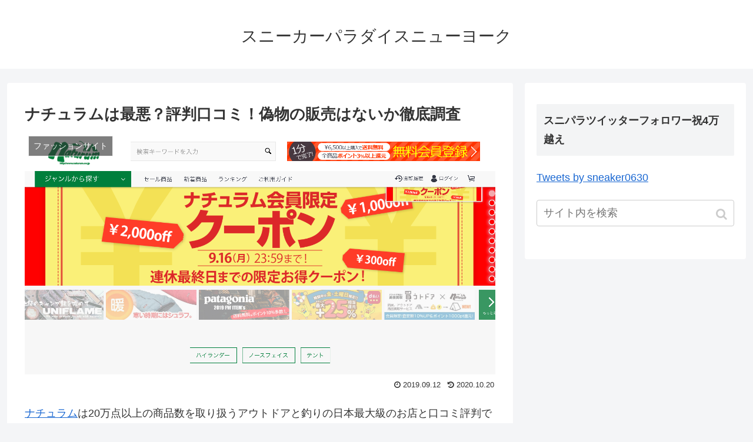

--- FILE ---
content_type: text/html; charset=UTF-8
request_url: https://sneakerparadiseny.net/%E3%83%95%E3%82%A1%E3%83%83%E3%82%B7%E3%83%A7%E3%83%B3%E3%82%B5%E3%82%A4%E3%83%88/naturam
body_size: 14811
content:
<!doctype html>
<html lang="ja">

<head>
  
  <meta charset="utf-8">

<meta http-equiv="X-UA-Compatible" content="IE=edge">

<meta name="HandheldFriendly" content="True">
<meta name="MobileOptimized" content="320">
<meta name="viewport" content="width=device-width, initial-scale=1.0, viewport-fit=cover"/>



<title>ナチュラムは最悪？評判口コミ！偽物の販売はないか徹底調査 | スニーカーパラダイスニューヨーク</title>

<!-- All in One SEO Pack 2.4.4.1 by Michael Torbert of Semper Fi Web Designob_start_detected [-1,-1] -->
<link rel="canonical" href="https://sneakerparadiseny.net/%e3%83%95%e3%82%a1%e3%83%83%e3%82%b7%e3%83%a7%e3%83%b3%e3%82%b5%e3%82%a4%e3%83%88/naturam" />
			<script >
				window.ga=window.ga||function(){(ga.q=ga.q||[]).push(arguments)};ga.l=+new Date;
				ga('create', 'UA-113297189-1', 'auto');
				// Plugins
				
				ga('send', 'pageview');
			</script>
			<script async src="https://www.google-analytics.com/analytics.js"></script>
			<!-- /all in one seo pack -->
<link rel='dns-prefetch' href='//ajax.googleapis.com' />
<link rel='dns-prefetch' href='//cdnjs.cloudflare.com' />
<link rel='dns-prefetch' href='//s0.wp.com' />
<link rel='dns-prefetch' href='//secure.gravatar.com' />
<link rel='dns-prefetch' href='//s.w.org' />
<link rel="alternate" type="application/rss+xml" title="スニーカーパラダイスニューヨーク &raquo; フィード" href="https://sneakerparadiseny.net/feed" />
<link rel="alternate" type="application/rss+xml" title="スニーカーパラダイスニューヨーク &raquo; コメントフィード" href="https://sneakerparadiseny.net/comments/feed" />
<link rel="alternate" type="application/rss+xml" title="スニーカーパラダイスニューヨーク &raquo; ナチュラムは最悪？評判口コミ！偽物の販売はないか徹底調査 のコメントのフィード" href="https://sneakerparadiseny.net/%e3%83%95%e3%82%a1%e3%83%83%e3%82%b7%e3%83%a7%e3%83%b3%e3%82%b5%e3%82%a4%e3%83%88/naturam/feed" />
<link rel='stylesheet' id='cocoon-style-css'  href='https://sneakerparadiseny.net/wp-content/themes/cocoon-master/style.css?ver=4.8.25&#038;fver=20190721105857' media='all' />
<style id='cocoon-style-inline-css'>
@media screen and (max-width:480px){.page-body{font-size:16px}}.main{width:860px}.sidebar{width:376px}@media screen and (max-width:1260px){ .wrap{width:auto}.main,.sidebar,.sidebar-left .main,.sidebar-left .sidebar{margin:0 .5%}.main{width:67%}.sidebar{padding:10px;width:30%}.entry-card-thumb{width:38%}.entry-card-content{margin-left:40%}}body::after{content:url(https://sneakerparadiseny.net/wp-content/themes/cocoon-master/lib/analytics/access.php?post_id=1936&post_type=post);visibility:hidden;position:absolute;bottom:0;right:0;width:1px;height:1px;overflow:hidden} .toc-checkbox{display:none}.toc-content{visibility:hidden;  height:0;opacity:.2;transition:all .5s ease-out}.toc-checkbox:checked~.toc-content{ visibility:visible;padding-top:.6em;height:100%;opacity:1}.toc-title::after{content:'[開く]';margin-left:.5em;cursor:pointer;font-size:.8em}.toc-title:hover::after{text-decoration:underline}.toc-checkbox:checked+.toc-title::after{content:'[閉じる]'}#respond{display:none}.entry-content>*,.demo .entry-content p{line-height:1.8}.entry-content>*,.demo .entry-content p{margin-top:1.4em;margin-bottom:1.4em}.entry-content>.micro-top{margin-bottom:-1.54em}.entry-content>.micro-balloon{margin-bottom:-1.12em}.entry-content>.micro-bottom{margin-top:-1.54em}.entry-content>.micro-bottom.micro-balloon{margin-top:-1.12em;margin-bottom:1.4em}.blank-box.bb-key-color{border-color:#19448e}.iic-key-color li::before{color:#19448e}.blank-box.bb-tab.bb-key-color::before{background-color:#19448e}.tb-key-color .toggle-button{border:1px solid #19448e;background:#19448e;color:#fff}.tb-key-color .toggle-button::before{color:#ccc}.tb-key-color .toggle-checkbox:checked~.toggle-content{border-color:#19448e}.cb-key-color.caption-box{border-color:#19448e}.cb-key-color .caption-box-label{background-color:#19448e;color:#fff}.tcb-key-color .tab-caption-box-label{background-color:#19448e;color:#fff}.tcb-key-color .tab-caption-box-content{border-color:#19448e}.lb-key-color .label-box-content{border-color:#19448e}.mc-key-color{background-color:#19448e;color:#fff;border:0}.mc-key-color.micro-bottom::after{border-bottom-color:#19448e;border-top-color:transparent}.mc-key-color::before{border-top-color:transparent;border-bottom-color:transparent}.mc-key-color::after{border-top-color:#19448e}.btn-key-color,.btn-wrap.btn-wrap-key-color>a{background-color:#19448e}.has-text-color.has-key-color-color{color:#19448e}.has-background.has-key-color-background-color{background-color:#19448e}.article.page-body,body#tinymce.wp-editor{background-color:#fff}.article.page-body,.editor-post-title__block .editor-post-title__input,body#tinymce.wp-editor{color:#333}
</style>
<link rel='stylesheet' id='cocoon-keyframes-css'  href='https://sneakerparadiseny.net/wp-content/themes/cocoon-master/keyframes.css?ver=4.8.25&#038;fver=20190721105857' media='all' />
<link rel='stylesheet' id='font-awesome-style-css'  href='https://sneakerparadiseny.net/wp-content/themes/cocoon-master/webfonts/fontawesome/css/font-awesome.min.css?ver=4.8.25&#038;fver=20190721105857' media='all' />
<link rel='stylesheet' id='icomoon-style-css'  href='https://sneakerparadiseny.net/wp-content/themes/cocoon-master/webfonts/icomoon/style.css?ver=4.8.25&#038;fver=20190721105857' media='all' />
<link rel='stylesheet' id='baguettebox-style-css'  href='https://sneakerparadiseny.net/wp-content/themes/cocoon-master/plugins/baguettebox/dist/baguetteBox.min.css?ver=4.8.25&#038;fver=20190721105857' media='all' />
<link rel='stylesheet' id='slick-theme-style-css'  href='https://sneakerparadiseny.net/wp-content/themes/cocoon-master/plugins/slick/slick-theme.css?ver=4.8.25&#038;fver=20190721105857' media='all' />
<link rel='stylesheet' id='cocoon-child-style-css'  href='https://sneakerparadiseny.net/wp-content/themes/cocoon-child-master/style.css?ver=4.8.25&#038;fver=20191121024227' media='all' />
<link rel='stylesheet' id='cocoon-child-keyframes-css'  href='https://sneakerparadiseny.net/wp-content/themes/cocoon-child-master/keyframes.css?ver=4.8.25&#038;fver=20191121014939' media='all' />
<link rel='stylesheet' id='contact-form-7-css'  href='https://sneakerparadiseny.net/wp-content/plugins/contact-form-7/includes/css/styles.css?ver=4.9.1&#038;fver=20171031122226' media='all' />
<link rel='stylesheet' id='pz-linkcard-css'  href='//sneakerparadiseny.net/wp-content/uploads/pz-linkcard/style.css?ver=4.8.25' media='all' />
<link rel='stylesheet' id='jetpack_css-css'  href='https://sneakerparadiseny.net/wp-content/plugins/jetpack/css/jetpack.css?ver=5.4.4&#038;fver=20241014021900' media='all' />
<script src='https://ajax.googleapis.com/ajax/libs/jquery/1.12.4/jquery.min.js?ver=1.12.4'></script>
<script src='https://cdnjs.cloudflare.com/ajax/libs/jquery-migrate/1.4.1/jquery-migrate.min.js?ver=1.4.1'></script>
<script>
/* <![CDATA[ */
var aurora_heatmap_reporter = {"ajax_url":"https:\/\/sneakerparadiseny.net\/wp-admin\/admin-ajax.php","action":"aurora_heatmap","access":"pc","interval":"10","stacks":"10","reports":"click_pc,click_mobile","debug":"0"};
/* ]]> */
</script>
<script src='https://sneakerparadiseny.net/wp-content/plugins/aurora-heatmap/js/reporter.js?ver=1.0.3&#038;fver=20191010114930'></script>
<link rel='shortlink' href='https://wp.me/s9hIsJ-naturam' />

<link rel='dns-prefetch' href='//v0.wordpress.com'/>
<style>img#wpstats{display:none}</style><!-- Cocoon site icon -->
<link rel="icon" href="https://sneakerparadiseny.net/wp-content/themes/cocoon-master/images/site-icon32x32.png" sizes="32x32" />
<link rel="icon" href="https://sneakerparadiseny.net/wp-content/themes/cocoon-master/images/site-icon192x192.png" sizes="192x192" />
<link rel="apple-touch-icon" href="https://sneakerparadiseny.net/wp-content/themes/cocoon-master/images/site-icon180x180.png" />
<meta name="msapplication-TileImage" content="https://sneakerparadiseny.net/wp-content/themes/cocoon-master/images/site-icon270x270.png" />
<!-- Cocoon canonical -->
<link rel="canonical" href="https://sneakerparadiseny.net/%e3%83%95%e3%82%a1%e3%83%83%e3%82%b7%e3%83%a7%e3%83%b3%e3%82%b5%e3%82%a4%e3%83%88/naturam">
<!-- Cocoon meta description -->
<meta name="description" content="ナチュラムの最悪評判と口コミは対応悪い？偽物の販売がないか解説">
<!-- Cocoon meta keywords -->
<meta name="keywords" content="ナチュラム,最悪">
<!-- Cocoon JSON-LD -->
<script type="application/ld+json">
{
  "@context": "https://schema.org",
  "@type": "Article",
  "mainEntityOfPage":{
    "@type":"WebPage",
    "@id":"https://sneakerparadiseny.net/%e3%83%95%e3%82%a1%e3%83%83%e3%82%b7%e3%83%a7%e3%83%b3%e3%82%b5%e3%82%a4%e3%83%88/naturam"
  },
  "headline": "ナチュラムは最悪？評判口コミ！偽物の販売はないか徹底調査",
  "image": {
    "@type": "ImageObject",
    "url": "https://sneakerparadiseny.net/wp-content/uploads/2019/09/スクリーンショット-2019-09-17-10.07.36.png",
    "width": 2440,
    "height": 1254
  },
  "datePublished": "2019-09-12T14:05:32+00:00",
  "dateModified": "2020-10-20T10:43:42+00:00",
  "author": {
    "@type": "Person",
    "name": "righteous0916"
  },
  "publisher": {
    "@type": "Organization",
    "name": "スニーカーパラダイスニューヨーク",
    "logo": {
      "@type": "ImageObject",
      "url": "https://sneakerparadiseny.net/wp-content/themes/cocoon-master/images/no-amp-logo.png",
      "width": 206,
      "height": 60
    }
  },
  "description": "ナチュラムの最悪評判と口コミは対応悪い？偽物の販売がないか解説…"
}
</script>

<!-- OGP -->
<meta property="og:type" content="article">
<meta property="og:description" content="ナチュラムの最悪評判と口コミは対応悪い？偽物の販売がないか解説">
<meta property="og:title" content="ナチュラムは最悪？評判口コミ！偽物の販売はないか徹底調査">
<meta property="og:url" content="https://sneakerparadiseny.net/%e3%83%95%e3%82%a1%e3%83%83%e3%82%b7%e3%83%a7%e3%83%b3%e3%82%b5%e3%82%a4%e3%83%88/naturam">
<meta property="og:image" content="https://sneakerparadiseny.net/wp-content/uploads/2019/09/スクリーンショット-2019-09-17-10.07.36.png">
<meta property="og:site_name" content="スニーカーパラダイスニューヨーク">
<meta property="og:locale" content="ja_JP">
<meta property="article:published_time" content="2019-09-12T14:05:32+00:00" />
<meta property="article:modified_time" content="2020-10-20T10:43:42+00:00" />
<meta property="article:section" content="ファッションサイト">
<!-- /OGP -->

<!-- Twitter Card -->
<meta name="twitter:card" content="summary_large_image">
<meta name="twitter:description" content="ナチュラムの最悪評判と口コミは対応悪い？偽物の販売がないか解説">
<meta name="twitter:title" content="ナチュラムは最悪？評判口コミ！偽物の販売はないか徹底調査">
<meta name="twitter:url" content="https://sneakerparadiseny.net/%e3%83%95%e3%82%a1%e3%83%83%e3%82%b7%e3%83%a7%e3%83%b3%e3%82%b5%e3%82%a4%e3%83%88/naturam">
<meta name="twitter:image" content="https://sneakerparadiseny.net/wp-content/uploads/2019/09/スクリーンショット-2019-09-17-10.07.36.png">
<meta name="twitter:domain" content="sneakerparadiseny.net">
<!-- /Twitter Card -->



<script>
	// document.addEventListener('DOMContentLoaded', function() {
	// 	if ('serviceWorker' in navigator) {
	// 		navigator.serviceWorker.getRegistration()
	// 			.then(registration => {
	// 				registration.unregister();
	// 		})
	// 	}
	// }, false);
</script>


</head>

<body class="post-template-default single single-post postid-1936 single-format-standard public-page page-body categoryid-33 ff-yu-gothic fz-18px fw-400 hlt-center-logo-wrap ect-entry-card-wrap rect-entry-card-wrap no-scrollable-sidebar no-scrollable-main sidebar-right mblt-footer-mobile-buttons scrollable-mobile-buttons author-admin mobile-button-fmb no-mobile-sidebar no-sp-snippet" itemscope itemtype="https://schema.org/WebPage">






<div id="container" class="container cf">
  
<div id="header-container" class="header-container">
  <div class="header-container-in hlt-center-logo">
    <header id="header" class="header cf" itemscope itemtype="https://schema.org/WPHeader">

      <div id="header-in" class="header-in wrap cf" itemscope itemtype="https://schema.org/WebSite">

        
<div class="tagline" itemprop="alternativeHeadline"></div>

        
        <div class="logo logo-header logo-text"><a href="https://sneakerparadiseny.net" class="site-name site-name-text-link" itemprop="url"><span class="site-name-text" itemprop="name about">スニーカーパラダイスニューヨーク</span></a></div>
        
        
      </div>

    </header>

    <!-- Navigation -->
<nav id="navi" class="navi cf" itemscope itemtype="https://schema.org/SiteNavigationElement">
  <div id="navi-in" class="navi-in wrap cf">
          </div><!-- /#navi-in -->
</nav>
<!-- /Navigation -->
  </div><!-- /.header-container-in -->
</div><!-- /.header-container -->

  
  

  
  
  
  
  
  <div id="content" class="content cf">

    <div id="content-in" class="content-in wrap">

        <main id="main" class="main" itemscope itemtype="https://schema.org/Blog">



<article id="post-1936" class="article post-1936 post type-post status-publish format-standard has-post-thumbnail hentry category-33-post" itemscope="itemscope" itemprop="blogPost" itemtype="https://schema.org/BlogPosting">
  
      
      
      <header class="article-header entry-header">
        <h1 class="entry-title" itemprop="headline">
          ナチュラムは最悪？評判口コミ！偽物の販売はないか徹底調査        </h1>

        
                  <div id="text-7" class="widget widget-below-single-content-title widget_text">			<div class="textwidget"></div>
		</div>        
        <div class="eye-catch-wrap">
<figure class="eye-catch" itemprop="image" itemscope itemtype="https://schema.org/ImageObject">
  <img width="2440" height="1254" src="https://sneakerparadiseny.net/wp-content/uploads/2019/09/スクリーンショット-2019-09-17-10.07.36.png" class="attachment-2440x1254 size-2440x1254 eye-catch-image wp-post-image" alt="" srcset="https://sneakerparadiseny.net/wp-content/uploads/2019/09/スクリーンショット-2019-09-17-10.07.36.png 2440w, https://sneakerparadiseny.net/wp-content/uploads/2019/09/スクリーンショット-2019-09-17-10.07.36-300x154.png 300w, https://sneakerparadiseny.net/wp-content/uploads/2019/09/スクリーンショット-2019-09-17-10.07.36-768x395.png 768w, https://sneakerparadiseny.net/wp-content/uploads/2019/09/スクリーンショット-2019-09-17-10.07.36-1024x526.png 1024w" sizes="(max-width: 2440px) 100vw, 2440px" />  <meta itemprop="url" content="https://sneakerparadiseny.net/wp-content/uploads/2019/09/スクリーンショット-2019-09-17-10.07.36.png">
  <meta itemprop="width" content="2440">
  <meta itemprop="height" content="1254">
  <span class="cat-label cat-label-33">ファッションサイト</span></figure>
</div>

        

        <div class="date-tags">
  <span class="post-update"><time class="entry-date date updated" datetime="2020-10-20T10:43:42+00:00" itemprop="dateModified">2020.10.20</time></span><span class="post-date"><time class="entry-date date published" datetime="2019-09-12T14:05:32+00:00" itemprop="datePublished">2019.09.12</time></span>
  </div>

        
         
        
        
      </header>

      <div class="entry-content cf" itemprop="mainEntityOfPage">
      <p><a href="//af.moshimo.com/af/c/click?a_id=866488&amp;p_id=54&amp;pc_id=54&amp;pl_id=616&amp;url=https%3A%2F%2Fwww.rakuten.ne.jp%2Fgold%2Fnaturum%2F">ナチュラム</a>は20万点以上の商品数を取り扱うアウトドアと釣りの日本最大級のお店と口コミ評判でも話題です。</p>
<p>ナチュラムは設立から<span style="color: #ff0000;">創業20年続く老舗のお店なので安心</span>してお買い物ができます。</p>
<p>ナチュラムで取り扱われてる<span style="color: #ff0000;">商品は全て正規品</span>で偽物の心配は一切ありません。</p>
<p>ナチュラムの楽天市場店なら商品によっては<span style="color: #ff0000;">翌日配達（あす楽）も可能</span>なので、すぐに通販したい人におすすめです。</p>
<p>さらに商品によっては<span style="color: #ff0000;">送料無料</span>で配達してくれるものもあります。最悪</p>
<p>アウトドア商品や釣り具を通販するならナチュラムを利用してみてはいかがでしょうか？</p>
<div class="micro-top micro-center">＼ <span style="background-color: #ffff00;">今ならセール実施中 </span>／</div>
<p style="text-align: center;"><a class="btn btn-red btn-m" href="//af.moshimo.com/af/c/click?a_id=866488&amp;p_id=54&amp;pc_id=54&amp;pl_id=616&amp;url=https%3A%2F%2Fwww.rakuten.ne.jp%2Fgold%2Fnaturum%2F">＃ナチュラムの楽天はこちら</a></p>
<p style="text-align: center;"><a class="btn btn-red btn-m" href="https://px.a8.net/svt/ejp?a8mat=35O0LO+3BO7OQ+374G+6MROH">＃ナチュラムの公式サイトはこちら</a></p>

  <div id="toc" class="toc tnt-number toc-center border-element"><input type="checkbox" class="toc-checkbox" id="toc-checkbox-1"><label class="toc-title" for="toc-checkbox-1">目次</label>
    <div class="toc-content">
    <ol class="toc-list open"><li><a href="#toc1" tabindex="0">［ナチュラム最悪評判口コミ偽物］おすすめの3つのポイント</a><ol><li><a href="#toc2" tabindex="0">ナチュラムは創業20年続く老舗のお店だから安心して通販ができる</a></li><li><a href="#toc3" tabindex="0">ナチュラムは他店よりも安い価格で購入できるからお得</a></li><li><a href="#toc4" tabindex="0">ナチュラムは楽天市場で数々の賞を受賞している信用出来るwebshop</a></li></ol></li><li><a href="#toc5" tabindex="0">［ナチュラムの偽物の評判口コミを解説］良い口コミと悪い口コミを解説</a><ol><li><a href="#toc6" tabindex="0">［ナチュラムの偽物の評判口コミを解説］良い口コミ・評判・評価</a></li><li><a href="#toc7" tabindex="0">ナチュラムの悪い口コミ・評判・評価</a></li></ol></li><li><a href="#toc8" tabindex="0">［ナチュラムの偽物の評判口コミを解説］クーポン・セールを解説</a></li><li><a href="#toc9" tabindex="0">［ナチュラムの偽物の評判口コミを解説］オンラインショップ以外の店舗紹介</a></li><li><a href="#toc10" tabindex="0">［ナチュラムの偽物の評判口コミを解説］返品方法を解説</a></li><li><a href="#toc11" tabindex="0">［ナチュラムの偽物の評判口コミを解説］支払い方法を解説</a></li><li><a href="#toc12" tabindex="0">［ナチュラムの最悪偽物の評判口コミを解説］会社概要</a></li></ol>
    </div>
  </div>

<h2><span id="toc1">［ナチュラム最悪評判口コミ偽物］おすすめの3つのポイント</span></h2>
<h3><span id="toc2">ナチュラムは創業20年続く老舗のお店だから安心して通販ができる</span></h3>
<p><span class="bold">「ネットで検索したら偽物のキーワードがあって心配になった&#8230;」</span></p>
<p>ナチュラムと検索欄で入力すると偽物のキーワードが出てくるので不安になる人も多いのではないでしょうか？</p>
<p>ネット通販は偽物を取り扱ってる悪質な業者が多いので不安になるのは当たり前です。</p>
<p>しかし、<span style="background-color: #ffff00;">ナチュラムは偽物は一切取り扱っていない信頼出来るお店なので安心</span>してください。</p>
<p>ナチュラムは<span style="color: #ff0000;">創業から20年続くお店で、楽天では数々の賞を受賞してきたお店</span>です。</p>
<p>そのため、本物の正規品を安心して購入できますよ。最悪</p>
<p style="text-align: center;"><a class="btn btn-red btn-m" href="//af.moshimo.com/af/c/click?a_id=866488&amp;p_id=54&amp;pc_id=54&amp;pl_id=616&amp;url=https%3A%2F%2Fwww.rakuten.ne.jp%2Fgold%2Fnaturum%2F">＃ナチュラムの楽天はこちら</a></p>
<p style="text-align: center;"><a class="btn btn-red btn-m" href="https://px.a8.net/svt/ejp?a8mat=35O0LO+3BO7OQ+374G+6MROH">＃ナチュラムの公式サイトはこちら</a></p>
<h3><span id="toc3">ナチュラムは他店よりも安い価格で購入できるからお得</span></h3>
<p><span class="bold">「ナチュラムの販売価格が他のお店よりも安いのはなぜ？」</span></p>
<p>ナチュラムでスタンスミス、ノースフェイス、アグー、レッドウィングなどの価格を見てみると他店よりも安いので偽物じゃないの？と疑問に思った人も多いと思います。</p>
<p>ナチュラムの人気アイテムの販売価格が安い理由は、<span style="background-color: #ffff00;">海外の独自ルートを使って安く直接輸入（並行輸入）</span>しているからなんです。</p>
<p><span style="background-color: #ffff00;">海外は正規品であっても定価が日本よりも安いケースが多い</span>ので、安く仕入れられるんですね。</p>
<p>みなさんも海外で買い物しているときに、同じブランドが日本よりも安い価格で売られていた経験はありませんか？</p>
<p>海外のブランドは海外なら日本で買うよりも断然安く購入ができます。</p>
<p>一方多くのお店は日本の正規ルートで商品の仕入れをしてるので販売価格が高くなってしまいます。</p>
<p>ナチュラムの<span style="color: #ff0000;">安さの理由は日本の仲介会社を挟まずに直接自分で海外から仕入れをしているから</span>なんですね。</p>
<p>人気ブランドのアイテムを少しでも安い料金で買いたい人はナチュラムの通販サイトを利用するしかありません。</p>
<p style="text-align: center;"><a class="btn btn-red btn-m" href="//af.moshimo.com/af/c/click?a_id=866488&amp;p_id=54&amp;pc_id=54&amp;pl_id=616&amp;url=https%3A%2F%2Fwww.rakuten.ne.jp%2Fgold%2Fnaturum%2F">＃ナチュラムの楽天はこちら</a></p>
<p style="text-align: center;"><a class="btn btn-red btn-m" href="https://px.a8.net/svt/ejp?a8mat=35O0LO+3BO7OQ+374G+6MROH">＃ナチュラムの公式サイトはこちら</a></p>
<h3><span id="toc4">ナチュラムは楽天市場で数々の賞を受賞している信用出来るwebshop</span></h3>
<p>ナチュラムは<span style="background-color: #ffff00;">楽天市場の楽天ベストオブザショップを10年連続で受賞しているお店</span>です。<br />
さらに靴ジャンル大賞も2年連続で受賞しているお店です。</p>
<p>実際にナチュラムを使ってみた利用者からの評価レビューがいいのがわかりますね。</p>
<p><span style="color: #ff0000;">顧客対応が良くないお店なら楽天ベストオブザイヤーなどの賞は受賞できません</span>。</p>
<p>ナチュラムは取り扱い商品の料金が安いだけじゃなく、対応も完璧なお店なんですね。</p>
<p>楽天で信頼出来るファッションサイトをお探しならナチュラムを利用してみてはいかがでしょうか？</p>
<p style="text-align: center;"><a class="btn btn-red btn-m" href="//af.moshimo.com/af/c/click?a_id=866488&amp;p_id=54&amp;pc_id=54&amp;pl_id=616&amp;url=https%3A%2F%2Fwww.rakuten.ne.jp%2Fgold%2Fnaturum%2F">＃ナチュラムの楽天はこちら</a></p>
<p style="text-align: center;"><a class="btn btn-red btn-m" href="https://px.a8.net/svt/ejp?a8mat=35O0LO+3BO7OQ+374G+6MROH">＃ナチュラムの公式サイトはこちら</a></p>
<h2><span id="toc5">［ナチュラムの偽物の評判口コミを解説］良い口コミと悪い口コミを解説</span></h2>
<p>ナチュラムの通販を実際に利用してみた人の口コミ評判を調べました。</p>
<p>「信用できる」「安い」などの良い口コミもあれば「対応悪い」「届かない」「偽物」などの悪い口コミもありました。</p>
<p><span style="background-color: #ffff00;">良い評価も悪い評価も隠さず紹介</span>するのでこれからナチュラムの利用を考えている人は参考にしてください。</p>
<p>今回体験談を調べたのはツイッター、インスタグラム、ブログ、知恵袋などの口コミサイトです。</p>
<h3><span id="toc6">［ナチュラムの偽物の評判口コミを解説］良い口コミ・評判・評価</span></h3>
<blockquote>
<h4>信用できるお店だった</h4>
<p>パタゴニアが欲しくてネットサーフィンしていたらナチュラムを見つけました。amazonやヤフーショッピングよりも安く販売されてたのですぐに注文しました。注文から<span style="background-color: #ffff00;">商品到着まで3日で届きました</span>。発送連絡もちゃんと来て最後まで信用できるお店でした。ほかにも欲しい靴があるのでまたナチュラムを利用します！</p>
<p>20代 女性</p></blockquote>
<p>&nbsp;</p>
<blockquote>
<h4>サイズ交換に対応してくれた</h4>
<p>ナチュラムでスタンスミスを購入しました。でもサイズ選びを失敗してしまったのかサイズが小さすぎました。サイズ交換のお願いの連絡をすると<span style="background-color: #ffff00;">すぐにサイズ交換を対応してくれました</span>。無料でサイズ交換してもらえたのでよかったです。</p>
<p>30代 女性</p></blockquote>
<p>&nbsp;</p>
<blockquote>
<h4>問い合わせの対応が丁寧</h4>
<p>欲しかったノースフェイスのサイズ選びが不安だったので問い合わせてみました。<span style="background-color: #ffff00;">問い合わせに対してお店の方は丁寧に対応してくれました</span>。結果、自分にぴったりのサイズのかわいいノースフェイスを購入できました！あまりにも対応がよかったのでこれからはナチュラムを利用します！</p>
<p>20代 女性</p></blockquote>
<p>&nbsp;</p>
<blockquote>
<h4>配送状況が確認できたから安心した</h4>
<p>先日初めてナチュラムを利用しました。ちゃんと届くか心配でしたが、ナチュラムは<span style="background-color: #ffff00;">発送後に注文番号と追跡番号が送られてくるので配送状況が常に確認できたので安心</span>できました。丁寧な対応に感謝してます！</p>
<p>40代 女性</p></blockquote>
<p style="text-align: center;"><a class="btn btn-red btn-m" href="//af.moshimo.com/af/c/click?a_id=866488&amp;p_id=54&amp;pc_id=54&amp;pl_id=616&amp;url=https%3A%2F%2Fwww.rakuten.ne.jp%2Fgold%2Fnaturum%2F">＃ナチュラムの楽天はこちら</a></p>
<p style="text-align: center;"><a class="btn btn-red btn-m" href="https://px.a8.net/svt/ejp?a8mat=35O0LO+3BO7OQ+374G+6MROH">＃ナチュラムの公式サイトはこちら</a></p>
<h3><span id="toc7">ナチュラムの悪い口コミ・評判・評価</span></h3>
<blockquote>
<h4>ノースフェイスが偽物だった&#8230;</h4>
<p>ナチュラムでノースフェイスが安かったので購入しました。届いたマーチンを見てみるとなんか作りが雑&#8230;偽物っぽかったのですぐに返品しました。本物だと思って購入したので残念です。</p>
<p>20代 女性</p></blockquote>
<p>ナチュラムで購入したノースフェイスが偽物だったという女性の悪い口コミです。</p>
<p>ナチュラムは海外から輸入した正規品を販売しています。</p>
<p><span style="background-color: #ffff00;">海外製品は本物であっても日本と比べて作りが雑であるケースは多いのが有名</span>です。</p>
<p>そのため細かな汚れや雑さだけを見て偽物と断定はできません。</p>
<p>ナチュラムは<span style="color: #ff0000;">40年以上の販売実績があるお店なので偽物の取り扱いは考えられません</span>。</p>
<p>偽物を取り扱っていたらこんなに長く続けることはできませんからね。</p>
<p><span style="color: #ff0000;">神経質な方は海外の並行輸入の商品は買わないほうが良い</span>かもしれませんね。</p>
<p>しかし、安い価格で正規品を購入するならナチュラムしかありません。</p>
<p style="text-align: center;"><a class="btn btn-red btn-m" href="//af.moshimo.com/af/c/click?a_id=866488&amp;p_id=54&amp;pc_id=54&amp;pl_id=616&amp;url=https%3A%2F%2Fwww.rakuten.ne.jp%2Fgold%2Fnaturum%2F">＃ナチュラムの楽天はこちら</a></p>
<p style="text-align: center;"><a class="btn btn-red btn-m" href="https://px.a8.net/svt/ejp?a8mat=35O0LO+3BO7OQ+374G+6MROH">＃ナチュラムの公式サイトはこちら</a></p>
<blockquote>
<h4>サイズ交換できなかった</h4>
<p>ナチュラムでノースフェイスを購入しました。しかしサイズが合わなかったのでサイズ交換を頼みました。でもサイズ交換に対応できる期間がすぎていたという理由でサイズ交換してもらえませんでした。結局、自分に合わなかったので友達に譲りました。サイズ交換できないのはひどい&#8230;</p>
<p>30代 男性</p></blockquote>
<p>サイズ交換ができないという男性からの悪い口コミでした。</p>
<p><span style="background-color: #ffff00;">ナチュラムではサイズ交換はできます</span>。</p>
<p>ただし、<span style="color: #ff0000;">サイズ交換の期間は手元に届いてから8日以内</span>と決められています。</p>
<p>この男性は商品が手元に届いてから8日以上過ぎていたからサイズ交換してもらえなかったようですね。</p>
<p>当たり前です。</p>
<p>ナチュラムでは8日以内にサイズ交換の問い合わせをすればしっかり対応してもらえるので安心してください。</p>
<p>サイズ交換ができる通販サイト！ナチュラムの公式サイトはこちら</p>
<h2><span id="toc8">［ナチュラムの偽物の評判口コミを解説］クーポン・セールを解説</span></h2>
<p><span style="background-color: #ffff00;">ナチュラムの楽天市場店なら楽天のセールのタイミングに合わせて通販するとお得に購入ができます。</span></p>
<p><span style="color: #ff0000;">ナチュラムの楽天では毎月クーポンが発行</span>されてるのでお見逃しないようにしましょう。</p>
<p>基本的に、合計金額が⚪︎⚪︎円以上で⚪︎⚪︎円OFFというクーポンが多くなっています。</p>
<p>ナチュラムはamazon、ヤフショッピング店もありますが、<span style="color: #ff0000;">楽天からの購入が一番お得に購入できます</span>よ。</p>
<p style="text-align: center;"><a class="btn btn-red btn-m" href="//af.moshimo.com/af/c/click?a_id=866488&amp;p_id=54&amp;pc_id=54&amp;pl_id=616&amp;url=https%3A%2F%2Fwww.rakuten.ne.jp%2Fgold%2Fnaturum%2F">＃ナチュラムの楽天はこちら</a></p>
<p style="text-align: center;"><a class="btn btn-red btn-m" href="https://px.a8.net/svt/ejp?a8mat=35O0LO+3BO7OQ+374G+6MROH">＃ナチュラムの公式サイトはこちら</a></p>
<h2><span id="toc9">［ナチュラムの偽物の評判口コミを解説］オンラインショップ以外の店舗紹介</span></h2>
<p>ナチュラムはオンラインショップ以外にも全国に実店舗があるお店です。</p>
<p>オンラインショップ<br />
楽天市場、amazon、ヤフーショッピング店、公式サイト</p>
<p>ナチュラムの<span style="background-color: #ffff00;">実店舗は2019年現在閉鎖</span>されたようです。</p>
<h2><span id="toc10">［ナチュラムの偽物の評判口コミを解説］返品方法を解説</span></h2>
<p>ナチュラムは<span style="background-color: #ffff00;">購入者都合のイメージ違い、サイズ違いによる返品ができます</span>。</p>
<p>購入者都合の場合は、返品する際に事前にお店側に連絡する必要はありません。</p>
<p>ただし、返品には条件があるので購入前に確認するようにしましょう。</p>
<div class="blogcard-type bct-check">
<p>返品条件<br />
返品対応期間は商品到着後から8日以内<br />
返品金額は商品代金のみ（送料・手数料は返金されない）<br />
クーポン適用した金額は返金されない<br />
返品送料は購入者負担</p>
<p>返品方法<br />
商品に同封されてる「返品連絡表」に必要事項を記入<br />
付属品を全て同封して商品を梱包<br />
商品到着から8日以内に返送する<br />
返送は補償がある宅急便の元払いを使う<br />
返品した商品がお店に届いて返品受け付け処理され次第完了</p>
</div>
<p>返品する時に返送先<br />
公式ページを参照</p>
<h2><span id="toc11">［ナチュラムの偽物の評判口コミを解説］支払い方法を解説</span></h2>
<p>ナチュラムの支払い方法は全部で6つの方法があります。</p>
<div class="blogcard-type bct-check">
<p>クレジットカード払い<br />
銀行振込<br />
後払い決済<br />
代金引換<br />
Apple Pay<br />
前払い<br />
法人国際決済（登録制）</p>
</div>
<p>クレジットカード払いならカード会社のポイントも溜まるのでお得です。</p>
<h2><span id="toc12">［ナチュラムの最悪偽物の評判口コミを解説］会社概要</span></h2>
<p>会社：株式会社ナチュラム<br />
住所：〒540-0011<br />
大阪府大阪市中央区農人橋1丁目1番22号大江ビル10階<br />
電話番号：6-6910-0031　（電話・メールでの注文はなし）</p>
<p style="text-align: center;"><a class="btn btn-red btn-m" href="//af.moshimo.com/af/c/click?a_id=866488&amp;p_id=54&amp;pc_id=54&amp;pl_id=616&amp;url=https%3A%2F%2Fwww.rakuten.ne.jp%2Fgold%2Fnaturum%2F">＃ナチュラムの楽天はこちら</a></p>
<p style="text-align: center;"><a class="btn btn-red btn-m" href="https://px.a8.net/svt/ejp?a8mat=35O0LO+3BO7OQ+374G+6MROH">＃ナチュラムの公式サイトはこちら</a></p>
      </div>

      
      <footer class="article-footer entry-footer">

                  <div id="item_ranking-2" class="widget widget-single-content-bottom widget_item_ranking"><div class="widget-single-content-bottom-title main-widget-label"> まだやってないの？今話題のおすすめマッチングアプリ！</div>      <div class="item-ranking-box">
            <div class="ranking-items no-icon">
  
    <div class="ranking-item border-element">

      <div class="ranking-item-name">
        <div class="ranking-item-name-crown">
          <div class="g-crown"><div class="g-crown-circle"></div></div>        </div>
        <div class="ranking-item-name-text">
          Pairs（ペアーズ）        </div>
      </div>

      <div class="ranking-item-rating rating-star"><span class="star"></span><span class="star"></span><span class="star"></span><span class="star"></span><span class="star"></span></div>
      
      <div class="ranking-item-img-desc">

                <div class="ranking-item-image-tag">
          <a href="https://t.afi-b.com/visit.php?guid=ON&a=X6447d-B307118o&p=v6123814" rel="nofollow"><img src="https://www.afi-b.com/upload_image/6447-1511366530-3.png" width="250" height="250" style="border:none;" alt="pairs3" /></a><img alt="" src="https://t.afi-b.com/lead/X6447d/v6123814/B307118o" width="1" height="1" style="border:none;" />        </div>
        
        <div class="ranking-item-description">
          <p>・国内最大級「1000万人」が使ってるマッチングアプリ<br />
・結婚・交際できたカップルが20万人以上<br />
・毎月7,000人のカップルが誕生してる</p>
        </div>

      </div><!-- ./ranking-item-img-desc -->

            <div class="ranking-item-link-buttons">

                <div class="ranking-item-detail">
          <a href="https://t.afi-b.com/visit.php?guid=ON&a=X6447d-B307118o&p=v6123814" target="_self">詳細ページ</a>
        </div>
        

                <div class="ranking-item-link">
                      <a href="https://t.afi-b.com/visit.php?guid=ON&a=X6447d-B307118o&p=v6123814" target="_blank">公式ページ</a>
                  </div>
        
      </div><!-- /.ranking-item-link-buttons -->
      
    </div><!-- /.ranking-item -->

  
  </div><!-- /.ranking-items -->
  
      </div>
      </div>            
        
        
        
<div class="entry-categories-tags ctdt-one-row">
  <div class="entry-categories"><a class="cat-link cat-link-33" href="https://sneakerparadiseny.net/category/%e3%83%95%e3%82%a1%e3%83%83%e3%82%b7%e3%83%a7%e3%83%b3%e3%82%b5%e3%82%a4%e3%83%88">ファッションサイト</a></div>
  <div class="entry-tags"></div>
</div>

        
        
        
        
        
        
        
        
        
        <div class="footer-meta">
  <div class="author-info">
    <a href="https://sneakerparadiseny.net/author/righteous0916" class="author-link">
      <span class="post-author vcard author" itemprop="editor author creator copyrightHolder" itemscope itemtype="https://schema.org/Person">
        <span class="author-name fn" itemprop="name">righteous0916</span>
      </span>
    </a>
  </div>
</div>

        <!-- publisher設定 -->
                <div class="publisher" itemprop="publisher" itemscope itemtype="https://schema.org/Organization">
            <div itemprop="logo" itemscope itemtype="https://schema.org/ImageObject">
              <img src="https://sneakerparadiseny.net/wp-content/themes/cocoon-master/images/no-amp-logo.png" width="206" height="60" alt="">
              <meta itemprop="url" content="https://sneakerparadiseny.net/wp-content/themes/cocoon-master/images/no-amp-logo.png">
              <meta itemprop="width" content="206">
              <meta itemprop="height" content="60">
            </div>
            <div itemprop="name">スニーカーパラダイスニューヨーク</div>
        </div>
      </footer>

    </article>


<div class="under-entry-content">

  
  <aside id="related-entries" class="related-entries rect-entry-card">
  <h2 class="related-entry-heading">
    <span class="related-entry-main-heading main-caption">
      関連記事    </span>
      </h2>
  <div class="related-list">
                 <a href="https://sneakerparadiseny.net/%e3%83%95%e3%82%a1%e3%83%83%e3%82%b7%e3%83%a7%e3%83%b3%e3%82%b5%e3%82%a4%e3%83%88/mens" class="related-entry-card-wrap a-wrap border-element cf" title="ドゥクラッセのメンズ服を実際に買ってみた感想・評判・口コミを紹介">
<article class="related-entry-card e-card cf">

  <figure class="related-entry-card-thumb card-thumb e-card-thumb">
        <img src="https://sneakerparadiseny.net/wp-content/themes/cocoon-master/images/no-image-160.png" alt="" class="no-image related-entry-card-no-image" width="160" height="90" />
        <span class="cat-label cat-label-36">doclasse</span>  </figure><!-- /.related-entry-thumb -->

  <div class="related-entry-card-content card-content e-card-content">
    <h3 class="related-entry-card-title card-title e-card-title">
      ドゥクラッセのメンズ服を実際に買ってみた感想・評判・口コミを紹介    </h3>
        <div class="related-entry-card-snippet card-snippet e-card-snippet">
      ドゥクラッセ（doclasse）メンズの感想・評判・口コミを紹介しています。    </div>
        <div class="related-entry-card-meta card-meta e-card-meta">
      <div class="related-entry-card-info e-card-info">
                              </div>
    </div>

  </div><!-- /.related-entry-card-content -->



</article><!-- /.related-entry-card -->
</a><!-- /.related-entry-card-wrap -->
           <a href="https://sneakerparadiseny.net/%e3%83%95%e3%82%a1%e3%83%83%e3%82%b7%e3%83%a7%e3%83%b3%e3%82%b5%e3%82%a4%e3%83%88/doclasse" class="related-entry-card-wrap a-wrap border-element cf" title="ドゥクラッセ評判悪い？ダサい？年齢層別の口コミの秘密を7つ解説！">
<article class="related-entry-card e-card cf">

  <figure class="related-entry-card-thumb card-thumb e-card-thumb">
        <img width="160" height="90" src="https://sneakerparadiseny.net/wp-content/uploads/2019/09/スクリーンショット-2019-10-25-22.01.07-160x90.png" class="related-entry-card-thumb-image card-thumb-image wp-post-image" alt="" srcset="https://sneakerparadiseny.net/wp-content/uploads/2019/09/スクリーンショット-2019-10-25-22.01.07-160x90.png 160w, https://sneakerparadiseny.net/wp-content/uploads/2019/09/スクリーンショット-2019-10-25-22.01.07-300x166.png 300w, https://sneakerparadiseny.net/wp-content/uploads/2019/09/スクリーンショット-2019-10-25-22.01.07-768x426.png 768w, https://sneakerparadiseny.net/wp-content/uploads/2019/09/スクリーンショット-2019-10-25-22.01.07-1024x568.png 1024w, https://sneakerparadiseny.net/wp-content/uploads/2019/09/スクリーンショット-2019-10-25-22.01.07-120x68.png 120w, https://sneakerparadiseny.net/wp-content/uploads/2019/09/スクリーンショット-2019-10-25-22.01.07-320x180.png 320w" sizes="(max-width: 160px) 100vw, 160px" />        <span class="cat-label cat-label-36">doclasse</span>  </figure><!-- /.related-entry-thumb -->

  <div class="related-entry-card-content card-content e-card-content">
    <h3 class="related-entry-card-title card-title e-card-title">
      ドゥクラッセ評判悪い？ダサい？年齢層別の口コミの秘密を7つ解説！    </h3>
        <div class="related-entry-card-snippet card-snippet e-card-snippet">
      ドゥクラッセは評判悪いダサいのか年齢層別の口コミを調査しました。DoclasseのコートやTシャツはどうなのでしょうか？    </div>
        <div class="related-entry-card-meta card-meta e-card-meta">
      <div class="related-entry-card-info e-card-info">
                              </div>
    </div>

  </div><!-- /.related-entry-card-content -->



</article><!-- /.related-entry-card -->
</a><!-- /.related-entry-card-wrap -->
           <a href="https://sneakerparadiseny.net/%e3%83%95%e3%82%a1%e3%83%83%e3%82%b7%e3%83%a7%e3%83%b3%e3%82%b5%e3%82%a4%e3%83%88/shop-all" class="related-entry-card-wrap a-wrap border-element cf" title="ドゥクラッセの店舗を解説！店舗在庫・セール・メンズ取り扱いの店舗まで解説！">
<article class="related-entry-card e-card cf">

  <figure class="related-entry-card-thumb card-thumb e-card-thumb">
        <img src="https://sneakerparadiseny.net/wp-content/themes/cocoon-master/images/no-image-160.png" alt="" class="no-image related-entry-card-no-image" width="160" height="90" />
        <span class="cat-label cat-label-36">doclasse</span>  </figure><!-- /.related-entry-thumb -->

  <div class="related-entry-card-content card-content e-card-content">
    <h3 class="related-entry-card-title card-title e-card-title">
      ドゥクラッセの店舗を解説！店舗在庫・セール・メンズ取り扱いの店舗まで解説！    </h3>
        <div class="related-entry-card-snippet card-snippet e-card-snippet">
      ドゥクラッセの店舗を紹介します。店舗在庫は通販よりも多いのか？セールでお得なのか？メンズの取り扱いはどこなのか？など全て解説！    </div>
        <div class="related-entry-card-meta card-meta e-card-meta">
      <div class="related-entry-card-info e-card-info">
                              </div>
    </div>

  </div><!-- /.related-entry-card-content -->



</article><!-- /.related-entry-card -->
</a><!-- /.related-entry-card-wrap -->
           <a href="https://sneakerparadiseny.net/%e3%83%95%e3%82%a1%e3%83%83%e3%82%b7%e3%83%a7%e3%83%b3%e3%82%b5%e3%82%a4%e3%83%88/z-craft" class="related-entry-card-wrap a-wrap border-element cf" title="z-craft（ゼットクラフト）は偽物の評判がある？z-craftの口コミを解説！">
<article class="related-entry-card e-card cf">

  <figure class="related-entry-card-thumb card-thumb e-card-thumb">
        <img width="160" height="90" src="https://sneakerparadiseny.net/wp-content/uploads/2019/09/スクリーンショット-2019-09-25-11.40.10-160x90.png" class="related-entry-card-thumb-image card-thumb-image wp-post-image" alt="" srcset="https://sneakerparadiseny.net/wp-content/uploads/2019/09/スクリーンショット-2019-09-25-11.40.10-160x90.png 160w, https://sneakerparadiseny.net/wp-content/uploads/2019/09/スクリーンショット-2019-09-25-11.40.10-120x68.png 120w, https://sneakerparadiseny.net/wp-content/uploads/2019/09/スクリーンショット-2019-09-25-11.40.10-320x180.png 320w" sizes="(max-width: 160px) 100vw, 160px" />        <span class="cat-label cat-label-33">ファッションサイト</span>  </figure><!-- /.related-entry-thumb -->

  <div class="related-entry-card-content card-content e-card-content">
    <h3 class="related-entry-card-title card-title e-card-title">
      z-craft（ゼットクラフト）は偽物の評判がある？z-craftの口コミを解説！    </h3>
        <div class="related-entry-card-snippet card-snippet e-card-snippet">
      zクラフトは偽物と口コミの評判である理由を解説します。Z-craftは本物なのでしょうか？    </div>
        <div class="related-entry-card-meta card-meta e-card-meta">
      <div class="related-entry-card-info e-card-info">
                              </div>
    </div>

  </div><!-- /.related-entry-card-content -->



</article><!-- /.related-entry-card -->
</a><!-- /.related-entry-card-wrap -->
           <a href="https://sneakerparadiseny.net/%e3%83%95%e3%82%a1%e3%83%83%e3%82%b7%e3%83%a7%e3%83%b3%e3%82%b5%e3%82%a4%e3%83%88/fitfit" class="related-entry-card-wrap a-wrap border-element cf" title="fitfit（フィットフィット）の口コミ評判！外反母趾でも履きやすいのかレビューを紹介！">
<article class="related-entry-card e-card cf">

  <figure class="related-entry-card-thumb card-thumb e-card-thumb">
        <img width="160" height="90" src="https://sneakerparadiseny.net/wp-content/uploads/2019/09/スクリーンショット-2019-10-25-19.26.05-160x90.png" class="related-entry-card-thumb-image card-thumb-image wp-post-image" alt="" srcset="https://sneakerparadiseny.net/wp-content/uploads/2019/09/スクリーンショット-2019-10-25-19.26.05-160x90.png 160w, https://sneakerparadiseny.net/wp-content/uploads/2019/09/スクリーンショット-2019-10-25-19.26.05-120x68.png 120w, https://sneakerparadiseny.net/wp-content/uploads/2019/09/スクリーンショット-2019-10-25-19.26.05-320x180.png 320w" sizes="(max-width: 160px) 100vw, 160px" />        <span class="cat-label cat-label-36">doclasse</span>  </figure><!-- /.related-entry-thumb -->

  <div class="related-entry-card-content card-content e-card-content">
    <h3 class="related-entry-card-title card-title e-card-title">
      fitfit（フィットフィット）の口コミ評判！外反母趾でも履きやすいのかレビューを紹介！    </h3>
        <div class="related-entry-card-snippet card-snippet e-card-snippet">
      fitfit（フィットフィット）の口コミの評判を調べました。外反母趾でも履きやすかったのかレビューを紹介しています。    </div>
        <div class="related-entry-card-meta card-meta e-card-meta">
      <div class="related-entry-card-info e-card-info">
                              </div>
    </div>

  </div><!-- /.related-entry-card-content -->



</article><!-- /.related-entry-card -->
</a><!-- /.related-entry-card-wrap -->
           <a href="https://sneakerparadiseny.net/%e3%83%95%e3%82%a1%e3%83%83%e3%82%b7%e3%83%a7%e3%83%b3%e3%82%b5%e3%82%a4%e3%83%88/jiggys-shop" class="related-entry-card-wrap a-wrap border-element cf" title="ジギーズショップの評判はダサい？安いおしゃれコーデができるのは本当？">
<article class="related-entry-card e-card cf">

  <figure class="related-entry-card-thumb card-thumb e-card-thumb">
        <img width="160" height="90" src="https://sneakerparadiseny.net/wp-content/uploads/2019/09/スクリーンショット-2019-10-26-16.40.17-160x90.png" class="related-entry-card-thumb-image card-thumb-image wp-post-image" alt="" srcset="https://sneakerparadiseny.net/wp-content/uploads/2019/09/スクリーンショット-2019-10-26-16.40.17-160x90.png 160w, https://sneakerparadiseny.net/wp-content/uploads/2019/09/スクリーンショット-2019-10-26-16.40.17-120x68.png 120w, https://sneakerparadiseny.net/wp-content/uploads/2019/09/スクリーンショット-2019-10-26-16.40.17-320x180.png 320w" sizes="(max-width: 160px) 100vw, 160px" />        <span class="cat-label cat-label-33">ファッションサイト</span>  </figure><!-- /.related-entry-thumb -->

  <div class="related-entry-card-content card-content e-card-content">
    <h3 class="related-entry-card-title card-title e-card-title">
      ジギーズショップの評判はダサい？安いおしゃれコーデができるのは本当？    </h3>
        <div class="related-entry-card-snippet card-snippet e-card-snippet">
      ジギーズショップのダサい評判は本当か調査しました。安い値段でお洒落コーデができるのでしょうか？    </div>
        <div class="related-entry-card-meta card-meta e-card-meta">
      <div class="related-entry-card-info e-card-info">
                              </div>
    </div>

  </div><!-- /.related-entry-card-content -->



</article><!-- /.related-entry-card -->
</a><!-- /.related-entry-card-wrap -->
    
      </div>
</aside>

  
  
  <div id="pager-post-navi" class="pager-post-navi post-navi-default cf">
<a href="https://sneakerparadiseny.net/%e3%83%95%e3%82%a1%e3%83%83%e3%82%b7%e3%83%a7%e3%83%b3%e3%82%b5%e3%82%a4%e3%83%88/coen" title="coenの評判口コミ！実際に買ってみた人の感想を紹介！" class="prev-post a-wrap border-element cf">
        <figure class="prev-post-thumb card-thumb"><img width="120" height="68" src="https://sneakerparadiseny.net/wp-content/uploads/2019/09/スクリーンショット-2019-11-05-14.58.35-120x68.png" class="attachment-thumb120 size-thumb120 wp-post-image" alt="" srcset="https://sneakerparadiseny.net/wp-content/uploads/2019/09/スクリーンショット-2019-11-05-14.58.35-120x68.png 120w, https://sneakerparadiseny.net/wp-content/uploads/2019/09/スクリーンショット-2019-11-05-14.58.35-160x90.png 160w, https://sneakerparadiseny.net/wp-content/uploads/2019/09/スクリーンショット-2019-11-05-14.58.35-320x180.png 320w" sizes="(max-width: 120px) 100vw, 120px" /></figure>
        <div class="prev-post-title">coenの評判口コミ！実際に買ってみた人の感想を紹介！</div></a><a href="https://sneakerparadiseny.net/%e9%9f%93%e5%9b%bd%e3%83%95%e3%82%a1%e3%83%83%e3%82%b7%e3%83%a7%e3%83%b3%e9%80%9a%e8%b2%a9%e3%82%b5%e3%82%a4%e3%83%88/mayblue" title="mayblue（メイブルー）通販の評判口コミ！安全にいつ届くのか解説！" class="next-post a-wrap cf">
        <figure class="next-post-thumb card-thumb">
        <img width="120" height="68" src="https://sneakerparadiseny.net/wp-content/uploads/2019/09/スクリーンショット-2019-09-25-17.14.32-120x68.png" class="attachment-thumb120 size-thumb120 wp-post-image" alt="" srcset="https://sneakerparadiseny.net/wp-content/uploads/2019/09/スクリーンショット-2019-09-25-17.14.32-120x68.png 120w, https://sneakerparadiseny.net/wp-content/uploads/2019/09/スクリーンショット-2019-09-25-17.14.32-160x90.png 160w, https://sneakerparadiseny.net/wp-content/uploads/2019/09/スクリーンショット-2019-09-25-17.14.32-320x180.png 320w" sizes="(max-width: 120px) 100vw, 120px" /></figure>
<div class="next-post-title">mayblue（メイブルー）通販の評判口コミ！安全にいつ届くのか解説！</div></a></div><!-- /.pager-post-navi -->

  
  
  
</div>

<div id="breadcrumb" class="breadcrumb breadcrumb-category sbp-main-bottom" itemscope itemtype="https://schema.org/BreadcrumbList"><div class="breadcrumb-home" itemscope itemtype="https://schema.org/ListItem" itemprop="itemListElement"><span class="fa fa-home fa-fw"></span><a href="https://sneakerparadiseny.net" itemprop="item"><span itemprop="name">ホーム</span></a><meta itemprop="position" content="1" /><span class="sp"><span class="fa fa-angle-right"></span></span></div><div class="breadcrumb-item" itemscope itemtype="https://schema.org/ListItem" itemprop="itemListElement"><span class="fa fa-folder fa-fw"></span><a href="https://sneakerparadiseny.net/category/%e3%83%95%e3%82%a1%e3%83%83%e3%82%b7%e3%83%a7%e3%83%b3%e3%82%b5%e3%82%a4%e3%83%88" itemprop="item"><span itemprop="name">ファッションサイト</span></a><meta itemprop="position" content="2" /></div></div><!-- /#breadcrumb -->

          </main>

        <div id="sidebar" class="sidebar nwa cf" role="complementary">

  
	<aside id="text-2" class="widget widget-sidebar widget-sidebar-standard widget_text"><h3 class="widget-sidebar-title widget-title">スニパラツイッターフォロワー祝4万越え</h3>			<div class="textwidget"><p><a class="twitter-timeline" data-width="800" data-height="600" href="https://twitter.com/sneaker0630?ref_src=twsrc%5Etfw">Tweets by sneaker0630</a> <script async src="https://platform.twitter.com/widgets.js" charset="utf-8"></script></p>
</div>
		</aside><aside id="search-2" class="widget widget-sidebar widget-sidebar-standard widget_search"><form class="search-box input-box" method="get" action="https://sneakerparadiseny.net/">
  <input type="text" placeholder="サイト内を検索" name="s" class="search-edit" aria-label="input">
  <button type="submit" class="search-submit" role="button" aria-label="button"></button>
</form>
</aside>
  
  
</div>

      </div>

    </div>

    
    
    
    <footer id="footer" class="footer footer-container nwa" itemscope itemtype="https://schema.org/WPFooter">

      <div id="footer-in" class="footer-in wrap cf">

        
        
        
<div class="footer-bottom fdt-logo fnm-text-width cf">
  <div class="footer-bottom-logo">
    <div class="logo logo-footer logo-text"><a href="https://sneakerparadiseny.net" class="site-name site-name-text-link" itemprop="url"><span class="site-name-text" itemprop="name about">スニーカーパラダイスニューヨーク</span></a></div>  </div>

  <div class="footer-bottom-content">
     <nav id="navi-footer" class="navi-footer">
  <div id="navi-footer-in" class="navi-footer-in">
      </div>
</nav>

    <div class="source-org copyright">© 2017 スニーカーパラダイスニューヨーク.</div>
  </div>

</div>

      </div>

    </footer>

  </div>

  <div id="go-to-top" class="go-to-top">
      <a class="go-to-top-button go-to-top-common go-to-top-hide go-to-top-button-icon-font"><span class="fa fa-angle-double-up"></span></a>
  </div>

  
  

  

<ul class="mobile-footer-menu-buttons mobile-menu-buttons">

      

    
<!-- ホームボタン -->
<li class="home-menu-button menu-button">
  <a href="https://sneakerparadiseny.net" class="menu-button-in">
    <div class="home-menu-icon menu-icon"></div>
    <div class="home-menu-caption menu-caption">ホーム</div>
  </a>
</li>

    
<!-- 検索ボタン -->
  <!-- 検索ボタン -->
  <li class="search-menu-button menu-button">
    <input id="search-menu-input" type="checkbox" class="display-none">
    <label id="search-menu-open" class="menu-open menu-button-in" for="search-menu-input">
      <div class="search-menu-icon menu-icon"></div>
      <div class="search-menu-caption menu-caption">検索</div>
    </label>
    <label class="display-none" id="search-menu-close" for="search-menu-input"></label>
    <div id="search-menu-content" class="search-menu-content">
      <form class="search-box input-box" method="get" action="https://sneakerparadiseny.net/">
  <input type="text" placeholder="サイト内を検索" name="s" class="search-edit" aria-label="input">
  <button type="submit" class="search-submit" role="button" aria-label="button"></button>
</form>
    </div>
  </li>

    
<!-- トップボタン -->
<li class="top-menu-button menu-button">
  <a class="go-to-top-common top-menu-a menu-button-in">
    <div class="top-menu-icon menu-icon"></div>
    <div class="top-menu-caption menu-caption">トップ</div>
  </a>
</li>

    
<!-- サイドバーボタン -->
  <li class="sidebar-menu-button menu-button">
    <input id="sidebar-menu-input" type="checkbox" class="display-none">
    <label id="sidebar-menu-open" class="menu-open menu-button-in" for="sidebar-menu-input">
      <div class="sidebar-menu-icon menu-icon"></div>
      <div class="sidebar-menu-caption menu-caption">サイドバー</div>
    </label>
    <label class="display-none" id="sidebar-menu-close" for="sidebar-menu-input"></label>
    <div id="sidebar-menu-content" class="sidebar-menu-content menu-content">
      <label class="sidebar-menu-close-button menu-close-button" for="sidebar-menu-input"></label>
      <div id="slide-in-sidebar" class="sidebar nwa cf" role="complementary">

  
	<aside id="slide-in-text-2" class="widget widget-sidebar widget-sidebar-standard widget_text"><h3 class="widget-sidebar-title widget-title">スニパラツイッターフォロワー祝4万越え</h3>			<div class="textwidget"><p><a class="twitter-timeline" data-width="800" data-height="600" href="https://twitter.com/sneaker0630?ref_src=twsrc%5Etfw">Tweets by sneaker0630</a> </p>
</div>
		</aside><aside id="slide-in-search-2" class="widget widget-sidebar widget-sidebar-standard widget_search"><form class="search-box input-box" method="get" action="https://sneakerparadiseny.net/">
  <input type="text" placeholder="サイト内を検索" name="s" class="search-edit" aria-label="input">
  <button type="submit" class="search-submit" role="button" aria-label="button"></button>
</form>
</aside>
  
  
</div>
    </div>
  </li>
  
</ul>



  	<div style="display:none">
	</div>
<script src='https://sneakerparadiseny.net/wp-content/themes/cocoon-master/plugins/baguettebox/dist/baguetteBox.min.js?ver=4.8.25&#038;fver=20190721105857'></script>
<script>
(function($){baguetteBox.run(".entry-content")})(jQuery);
</script>
<script src='https://sneakerparadiseny.net/wp-content/themes/cocoon-master/plugins/slick/slick.min.js?ver=4.8.25&#038;fver=20190721105857'></script>
<script>
(function($){$(".carousel-content").slick({dots:!0,autoplaySpeed:5000,infinite:!0,slidesToShow:6,slidesToScroll:6,responsive:[{breakpoint:1240,settings:{slidesToShow:5,slidesToScroll:5}},{breakpoint:1023,settings:{slidesToShow:4,slidesToScroll:4}},{breakpoint:834,settings:{slidesToShow:3,slidesToScroll:3}},{breakpoint:480,settings:{slidesToShow:2,slidesToScroll:2}}]})})(jQuery);
</script>
<script src='https://sneakerparadiseny.net/wp-includes/js/comment-reply.min.js?ver=4.8.25&#038;fver=20210415093411'></script>
<script>
/* <![CDATA[ */
var cocoon_localize_script_options = {"is_lazy_load_enable":null,"is_fixed_mobile_buttons_enable":"","is_google_font_lazy_load_enable":null};
/* ]]> */
</script>
<script src='https://sneakerparadiseny.net/wp-content/themes/cocoon-master/javascript.js?ver=4.8.25&#038;fver=20190721105857'></script>
<script src='https://sneakerparadiseny.net/wp-content/themes/cocoon-master/js/set-event-passive.js?ver=4.8.25&#038;fver=20190721105857'></script>
<script src='https://sneakerparadiseny.net/wp-content/themes/cocoon-child-master/javascript.js?ver=4.8.25&#038;fver=20191121014939'></script>
<script>
/* <![CDATA[ */
var wpcf7 = {"apiSettings":{"root":"https:\/\/sneakerparadiseny.net\/wp-json\/contact-form-7\/v1","namespace":"contact-form-7\/v1"},"recaptcha":{"messages":{"empty":"\u3042\u306a\u305f\u304c\u30ed\u30dc\u30c3\u30c8\u3067\u306f\u306a\u3044\u3053\u3068\u3092\u8a3c\u660e\u3057\u3066\u304f\u3060\u3055\u3044\u3002"}}};
/* ]]> */
</script>
<script src='https://sneakerparadiseny.net/wp-content/plugins/contact-form-7/includes/js/scripts.js?ver=4.9.1&#038;fver=20171031122226'></script>
<script src='https://s0.wp.com/wp-content/js/devicepx-jetpack.js?ver=202604'></script>
<script src='https://secure.gravatar.com/js/gprofiles.js?ver=2026Janaa'></script>
<script>
/* <![CDATA[ */
var WPGroHo = {"my_hash":""};
/* ]]> */
</script>
<script src='https://sneakerparadiseny.net/wp-content/plugins/jetpack/modules/wpgroho.js?ver=4.8.25&#038;fver=20241014021900'></script>
<script src='https://stats.wp.com/e-202604.js' async defer></script>
<script>
	_stq = window._stq || [];
	_stq.push([ 'view', {v:'ext',j:'1:5.4.4',blog:'137209517',post:'1936',tz:'9',srv:'sneakerparadiseny.net'} ]);
	_stq.push([ 'clickTrackerInit', '137209517', '1936' ]);
</script>

            <div class="copy-info">タイトルとURLをコピーしました</div>
  <script src="//cdn.jsdelivr.net/clipboard.js/1.5.13/clipboard.min.js"></script>
  <script>
  (function($){
    var clipboard = new Clipboard('.copy-button');//clipboardで使う要素を指定
    clipboard.on('success', function(e) {
      $('.copy-info').fadeIn(500).delay(1000).fadeOut(500);

      e.clearSelection();
    });
  })(jQuery);
  </script>
      

  
  
  

</body>

</html>


--- FILE ---
content_type: text/css
request_url: https://sneakerparadiseny.net/wp-content/themes/cocoon-child-master/style.css?ver=4.8.25&fver=20191121024227
body_size: 805
content:
@charset "UTF-8";

/*!
Theme Name: Cocoon Child
Template:   cocoon-master
Version:    1.0.8
*/

/************************************
** 子テーマ用のスタイルを書く
************************************/
/*必要ならばここにコードを書く*/
.box5-pink {
	position: relative;	/* 配置に関するもの(ここを基準に) */
	max-width:600px; /* ボックスの横幅 */
	margin: 2em auto;	/* ボックスの外側余白(上下:2em　左右:auto) */
	padding: 2em 2em 1.7em;	/* ボックスの内側余白(上:2em　左右:2em 下：1.7em) */
	border: 1px solid #f27398;	/* ボックスの線 (太さ　線の種類　線の色)*/
	border-radius: 4px;	/* ボックスの角丸 */
	background: #fdf1f4; /* ボックス背景色 */
}
.box5-pink .box-title {
	max-width:90%; /* ボックスの横幅 */
	position: absolute; /* 配置に関するもの(ここを動かす) */
	top: -18px; /* 上から（-18px）移動*/
	left: 5%; /* 左から(27px)移動 */
	background: #f27398; /* タイトル背景色 */
	color: #fff; /* タイトル文字色 */
	padding: 0.6em 1em;/* タイトルの内側余白 */
	line-height: 1;/* タイトルの行の高さ */
	font-size: 17px;/* タイトル文字の大きさ */
	font-weight: bold;/* タイトル文字の太さ */
	border-radius:4px;/* タイトルの角丸 */
}
.box5-pink p {
	margin: 0; /* 文字の外側余白リセット*/
	padding: 0; /* 文字の内側余白リセット*/
}
/************************************
** レスポンシブデザイン用のメディアクエリ
************************************/
/*1240px以下*/
@media screen and (max-width: 1240px){
  /*必要ならばここにコードを書く*/
}

/*1030px以下*/
@media screen and (max-width: 1030px){
  /*必要ならばここにコードを書く*/
}

/*768px以下*/
@media screen and (max-width: 768px){
  /*必要ならばここにコードを書く*/
}

/*480px以下*/
@media screen and (max-width: 480px){
  /*必要ならばここにコードを書く*/
}




--- FILE ---
content_type: text/plain
request_url: https://www.google-analytics.com/j/collect?v=1&_v=j102&a=1413105652&t=pageview&_s=1&dl=https%3A%2F%2Fsneakerparadiseny.net%2F%25E3%2583%2595%25E3%2582%25A1%25E3%2583%2583%25E3%2582%25B7%25E3%2583%25A7%25E3%2583%25B3%25E3%2582%25B5%25E3%2582%25A4%25E3%2583%2588%2Fnaturam&ul=en-us%40posix&dt=%E3%83%8A%E3%83%81%E3%83%A5%E3%83%A9%E3%83%A0%E3%81%AF%E6%9C%80%E6%82%AA%EF%BC%9F%E8%A9%95%E5%88%A4%E5%8F%A3%E3%82%B3%E3%83%9F%EF%BC%81%E5%81%BD%E7%89%A9%E3%81%AE%E8%B2%A9%E5%A3%B2%E3%81%AF%E3%81%AA%E3%81%84%E3%81%8B%E5%BE%B9%E5%BA%95%E8%AA%BF%E6%9F%BB%20%7C%20%E3%82%B9%E3%83%8B%E3%83%BC%E3%82%AB%E3%83%BC%E3%83%91%E3%83%A9%E3%83%80%E3%82%A4%E3%82%B9%E3%83%8B%E3%83%A5%E3%83%BC%E3%83%A8%E3%83%BC%E3%82%AF&sr=1280x720&vp=1280x720&_u=IEBAAEABAAAAACAAI~&jid=367617059&gjid=795794141&cid=1981691995.1768806564&tid=UA-113297189-1&_gid=1487848409.1768806564&_r=1&_slc=1&z=641936211
body_size: -452
content:
2,cG-8CN31RHPWN